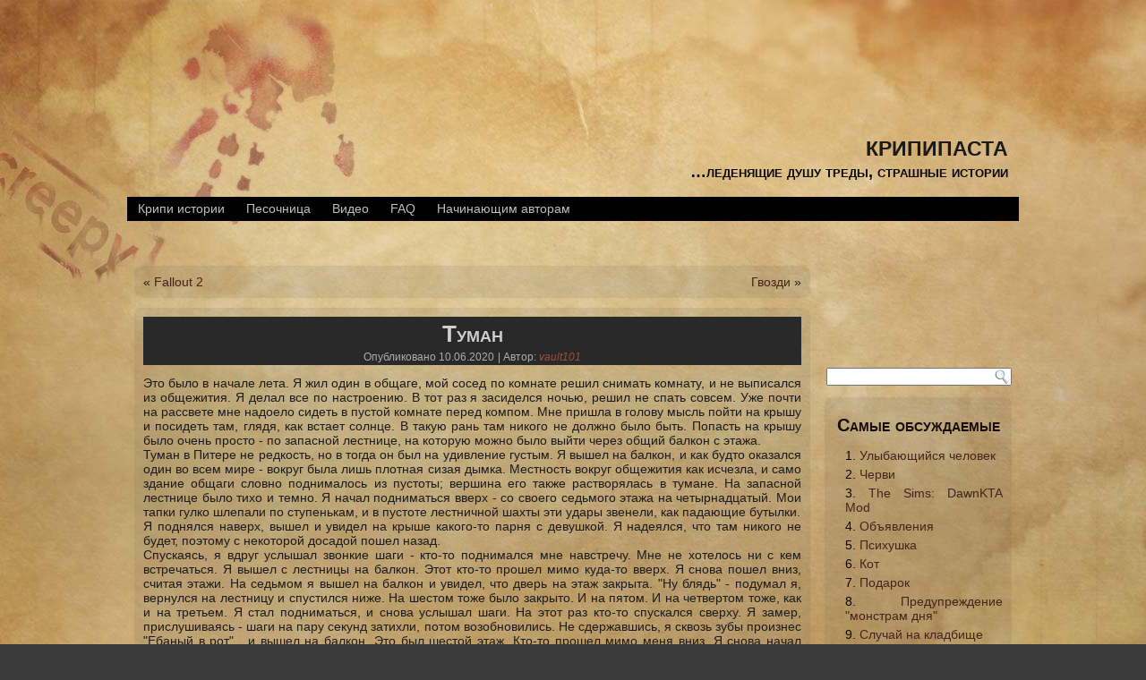

--- FILE ---
content_type: text/html; charset=utf-8
request_url: https://ffatal.ru/%D1%82%D1%83%D0%BC%D0%B0%D0%BD/
body_size: 12775
content:
<!DOCTYPE html PUBLIC "-//W3C//DTD XHTML 1.0 Transitional//EN" "http://w3.org/TR/xhtml1/DTD/xhtml1-transitional.dtd">
<html xmlns="http://w3.org/1999/xhtml" lang="ru-RU">
<head profile="http://gmpg.org/xfn/11">
<meta name="viewport" content="width=device-width, initial-scale=1">

<meta http-equiv="content-type" content="text/html; charset=utf-8">
<title>Туман | крипипаста</title>
<link rel="stylesheet" href="/wp-content/themes/light/style.css" type="text/css" media="screen">
<!--[if IE 6]><link rel="stylesheet" href="/wp-content/themes/light/style.ie6.css" type="text/css" media="screen" /><![endif]-->
<!--[if IE 7]><link rel="stylesheet" href="/wp-content/themes/light/style.ie7.css" type="text/css" media="screen" /><![endif]-->
<link rel="stylesheet" id="tentblogger-top-posts-css" href="/wp-content/plugins/tentblogger-simple-top-posts/css/widget.css" type="text/css" media="all">
<link rel="stylesheet" id="gdsr_style_xtra-css" href="/wp-content/gd-star-rating/css/rating.css" type="text/css" media="all">
<link rel="stylesheet" id="wp-pagenavi-css" href="/wp-content/plugins/wp-pagenavi/pagenavi-css.css" type="text/css" media="all">
<link rel="stylesheet" href="/wp-content/plugins/share-buttons/css/share-buttons-user.css" type="text/css">
<link rel="image_src" href="/wp-content/plugins/share-buttons/upload/uploads/logo.png">
<meta name="description" content="Это было в начале лета. Я жил один в общаге, мой сосед по комнате решил снимать  комнату, и не выписался из общежития. Я делал все по настроению. В тот раз я  засиделся ночью, решил не спать совсем. Уже почти на рассвете мне надоело сидеть  в пустой ...">
<meta property="og:title" content="Туман"> 
<meta property="og:description" content="Это было в начале лета. Я жил один в общаге, мой сосед по комнате решил снимать  комнату, и не выписался из общежития. Я делал все по настроению. В тот раз я  засиделся ночью, решил не спать совсем. Уже почти на рассвете мне надоело сидеть  в пустой ...">
<meta property="og:image" content="/wp-content/plugins/share-buttons/upload/uploads/logo.png">
<script type="text/javascript" src="/wp-includes/js/jquery/jquery.js"></script>
<script type="text/javascript" src="/wp-includes/js/jquery/jquery-migrate.min.js"></script>
<script type="text/javascript" src="/wp-content/plugins/gd-star-rating/js/gdsr.js"></script>
<script type="text/javascript" src="/wp-includes/js/comment-reply.min.js"></script>
<script type="text/javascript" src="/wp-content/plugins/share-buttons/js/share-buttons.js"></script>
<script type="text/javascript" src="/wp-content/plugins/share-buttons/js/odkl_init.js"></script>
<link rel="prev" title="Fallout 2" href="/fallout-2/">
<link rel="next" title="Гвозди" href="/%d0%b3%d0%b2%d0%be%d0%b7%d0%b4%d0%b8/">
<link rel="shortlink" href="/?p=608">
<!--[if IE]><style type="text/css">.ratemulti .starsbar .gdcurrent { -ms-filter:"progid:DXImageTransform.Microsoft.Alpha(Opacity=70)"; filter: alpha(opacity=70); }</style><![endif]-->
<link rel="shortcut icon" href="/wp-content/themes/light/favicon.ico">
<meta name="description" content="архив creepy">
<link rel="canonical" href="/%d1%82%d1%83%d0%bc%d0%b0%d0%bd/">
<script type="text/javascript" src="/wp-content/themes/light/script.js"></script>
</head>
<body class="single single-post postid-608 single-format-standard">
<div id="art-page-background-glare-wrapper">
    <div id="art-page-background-glare"></div>
</div>
<div id="art-main">
    <div class="cleared reset-box"></div>
    <div class="art-box art-sheet">
        <div class="art-box-body art-sheet-body">
            <div class="art-header">
                <div class="art-logo">
                                                                        <div class="art-logo-name"><a href="/">крипипаста</a></div>
                                                                                                    <div class="art-logo-text">…леденящие душу треды, страшные истории</div>
                                                </div>
            </div>
            <div class="cleared reset-box"></div>
            <div class="art-bar art-nav">
                <div class="art-nav-outer">
<ul class="art-hmenu menu-184">
 <li class="menu-item-1941">
<a title="Крипи истории" href="/category/%D0%BA%D1%80%D0%B8%D0%BF%D0%B8-%D0%B8%D1%81%D1%82%D0%BE%D1%80%D0%B8%D0%B8/">Крипи истории</a>
 </li>
 <li class="menu-item-1944">
<a title="Песочница" href="/category/pesochnica/">Песочница</a>
 </li>
 <li class="menu-item-1942">
<a title="Видео" href="/category/%D0%B2%D0%B8%D0%B4%D0%B5%D0%BE/">Видео</a>
 </li>
 <li class="menu-item-1940">
<a title="FAQ" href="/%D0%BE-%D1%84%D0%B5%D0%BD%D0%BE%D0%BC%D0%B5%D0%BD%D0%B5/">FAQ</a>
 </li>
 <li class="menu-item-6240">
<a title="Начинающим авторам" href="/kak-napisat-kripi-mini-faq-dlya-nachinayushhix/">Начинающим авторам</a>
 </li>
</ul>
                </div>
            </div>
            <div class="cleared reset-box"></div>
<div class="art-layout-wrapper"><div align="center">
<div id="SRTB_849853"></div><br>
<div id="SRTB_850786"></div><br>
<div id="SRTB_850787"></div>
</div>
    <div class="art-content-layout">
        <div class="art-content-layout-row">
            <div class="art-layout-cell art-content">
   
   <div class="art-box art-post">
     <div class="art-box-body art-post-body">
             <div class="art-post-inner art-article">
                              <div class="art-postcontent">
                     <!-- article-content -->
                      <div class="navigation">
  <div class="alignleft">« <a href="/fallout-2/" title="Fallout 2" rel="prev">Fallout 2</a>
</div>
  <div class="alignright">
<a href="/%D0%B3%D0%B2%D0%BE%D0%B7%D0%B4%D0%B8/" title="Гвозди" rel="next">Гвозди</a> »</div>
  </div>                     <!-- /article-content -->
                 </div>
                 <div class="cleared"></div>
                              </div>
   <div class="cleared"></div>
     </div>
 </div>
 
 <div class="art-box art-post post-608 post type-post status-publish format-standard hentry category--" id="post-608">
     <div class="art-box-body art-post-body">
             <div class="art-post-inner art-article">
             <div class="art-postmetadataheader">
<h1 class="art-postheader">Туман</h1>
<div class="art-postheadericons art-metadata-icons">
<span class="art-postdateicon"><span class="date">Опубликовано</span> <span class="entry-date" title="14:35">10.06.2020</span></span> | <span class="art-postauthoricon"><span class="author">Автор:</span> <span class="author vcard"><a class="url fn n" href="/author/vault101/" title="Посмотреть все записи автора vault101">vault101</a></span></span>
</div>
</div>                 <div class="art-postcontent">
                     <!-- article-content -->
                     <p>Это было в начале лета. Я жил один в общаге, мой сосед по комнате решил снимать  комнату, и не выписался из общежития. Я делал все по настроению. В тот раз я  засиделся ночью, решил не спать совсем. Уже почти на рассвете мне надоело сидеть  в пустой комнате перед компом. Мне пришла в голову мысль пойти на крышу и  посидеть там, глядя, как встает солнце. В такую рань там никого не должно было  быть. Попасть на крышу было очень просто - по запасной лестнице, на которую  можно было выйти через общий балкон с этажа.<br>
Туман в Питере не редкость, но в  тогда он был на удивление густым. Я вышел на балкон, и как будто оказался один  во всем мире - вокруг была лишь плотная сизая дымка. Местность вокруг общежития  как исчезла, и само здание общаги словно поднималось из пустоты; вершина его  также растворялась в тумане. На запасной лестнице было тихо и темно. Я начал  подниматься вверх - со своего седьмого этажа на четырнадцатый. Мои тапки гулко  шлепали по ступенькам, и в пустоте лестничной шахты эти удары звенели, как  падающие бутылки.<br>
Я поднялся наверх, вышел и увидел на крыше какого-то парня  с девушкой. Я надеялся, что там никого не будет, поэтому с некоторой досадой  пошел назад.<br>
Спускаясь, я вдруг услышал звонкие шаги - кто-то поднимался мне  навстречу. Мне не хотелось ни с кем встречаться. Я вышел с лестницы на балкон.  Этот кто-то прошел мимо куда-то вверх. Я снова пошел вниз, считая этажи. На  седьмом я вышел на балкон и увидел, что дверь на этаж закрыта. "Ну блядь" -  подумал я, вернулся на лестницу и спустился ниже. На шестом тоже было закрыто. И  на пятом. И на четвертом тоже, как и на третьем. Я стал подниматься, и снова  услышал шаги. На этот раз кто-то спускался сверху. Я замер, прислушиваясь - шаги  на пару секунд затихли, потом возобновились. Не сдержавшись, я сквозь зубы  произнес "Ебаный в рот" , и вышел на балкон. Это был шестой этаж. Кто-то прошел  мимо меня вниз. Я снова начал подниматься. На восьмом этаже дверь тоже оказалась  закрытой. На девятом, десятом, одиннадцатом этажах тоже было закрыто. Поднимаясь  на самый верх, я вдруг увидел, что на четырнадцатом этаже лестница не кончается.  И вообще это не верхний этаж. Я вышел на балкон. В тумане было видно, что надо  мной еще по крайней мере два этажа. Тогда я стал спускаться. Десятый, девятый,  восьмой... На седьмом я услышал, что кто-то идет мне на встречу. Вдруг его шаги  затихли. Я тоже остановился. Было ясно слышно, что на шестом кто-то есть. Этот  кто-то невнятно произнес что-то и вышел на балкон. Я прошел вниз до второго  этажа - дальше хода не было. Потом я стал снова подниматься, тщательно считая  этажи. Наконец я, уставший до невозможности, остановился на том этаже, который,  как я считал, должен быть четырнадцатым. Но не был. Двери внутрь были заперты на  всех этажах. Что мне было делать? Я стал подниматься, думая, что ошибся в счете.  Я поднялся еще на два этажа. Лестница не кончалась. Я очень устал. Обычно мне не  нужно было столько бегать по лестницам. Я оперся на перила, присел на ступеньку,  дыша, как астматик. Кое-как я восстановил дыхание, и расслышал какой-то шум  внизу. Кто-то поднимался по лестнице. Я встал и пошел вверх. На каждом этаже я  проверял дверь. И везде они были заперты. Я прошел три этажа, а лестница все  равно не кончалась. Я был напуган. Я не понимал, в чем дело. Даже если я и  ошибся в счете, все равно, в здании получалось слишком много этажей. По лицу уже  стекал пот, я задыхался от постоянного подъема. То ли от усталости, то ли от  страха дрожали мои мышцы - на каждом шаге я ясно чувствовал дрожь в ногах.  Дрожали руки. Если я все правильно считал, я поднялся уже на двадцать третий  этаж. Я посмотрел вверх с балкона - вверх было видно только на два этажа. Дальше  все скрывал туман. Я зашел обратно на лестничную клетку, прислушался. Кто-то все  еще поднимался вслед за мной. Мне было наплевать - я чувствовал себя запертым,  крысой в бесконечной трубе. Я медленно, с робкой надеждой вышел на балкон -  дверь на этаж была заперта. Тогда я стал спускаться. Я шел вниз,стараясь  заглянуть на следующий пролет. Встречные шаги приближались. Этаж ниже, еще один.  Вдруг хлопки обуви шедшего вверх прекратились. Я тоже остановился. Тот, внизу,  переминался на месте - я отчетливо это слышал. Потом послышался шепот "ебаный в  рот" и тихое шуршание по бетону. Я спустился на этот этаж. На лестнице было  пусто. Тихо. Снаружи отчетливыми прядями переливался туман. Я вышел на балкон.  Никого. Дверь с балкона была открыта. Я вышел - и понял, что нахожусь на шестом  этаже.</p>
<div style="display: none">VN:F [1.9.22_1171]</div>
<div class="ratingblock ">
<div class="ratingheader "></div>
<div class="ratingstarsinline ">
<div id="article_rater_608" class="ratepost gdsr-darkness gdsr-size-24"><div class="starsbar gdsr-size-24"><div class="gdouter gdheight">
<div id="gdr_vote_a608" style="width: 189.81818181818px;" class="gdinner gdheight"></div>
<div id="gdr_stars_a608" class="gdsr_rating_as">
<a id="gdsrX608X10X0XaXarticle_rater_608Xarticle_loader_608X44X24" title="10 / 10" class="s10" rel="nofollow"></a><a id="gdsrX608X9X0XaXarticle_rater_608Xarticle_loader_608X44X24" title="9 / 10" class="s9" rel="nofollow"></a><a id="gdsrX608X8X0XaXarticle_rater_608Xarticle_loader_608X44X24" title="8 / 10" class="s8" rel="nofollow"></a><a id="gdsrX608X7X0XaXarticle_rater_608Xarticle_loader_608X44X24" title="7 / 10" class="s7" rel="nofollow"></a><a id="gdsrX608X6X0XaXarticle_rater_608Xarticle_loader_608X44X24" title="6 / 10" class="s6" rel="nofollow"></a><a id="gdsrX608X5X0XaXarticle_rater_608Xarticle_loader_608X44X24" title="5 / 10" class="s5" rel="nofollow"></a><a id="gdsrX608X4X0XaXarticle_rater_608Xarticle_loader_608X44X24" title="4 / 10" class="s4" rel="nofollow"></a><a id="gdsrX608X3X0XaXarticle_rater_608Xarticle_loader_608X44X24" title="3 / 10" class="s3" rel="nofollow"></a><a id="gdsrX608X2X0XaXarticle_rater_608Xarticle_loader_608X44X24" title="2 / 10" class="s2" rel="nofollow"></a><a id="gdsrX608X1X0XaXarticle_rater_608Xarticle_loader_608X44X24" title="1 / 10" class="s1" rel="nofollow"></a>
</div>
</div></div></div>
<div id="article_loader_608" style="display: none; width: 240px " class="ratingloaderarticle"><div class="loader flower " style="height: 24px"><div class="loaderinner" style="padding-top: 2px">please wait...</div></div></div>
</div>
<div class="ratingtext "><div id="gdr_text_a608">Rating: 7.9/<strong>10</strong> (11 votes cast)</div></div>
</div>
<span class="hreview-aggregate"><span class="item"><span class="fn">Туман</span></span>, <span class="rating"><span class="average">7.9</span> out of <span class="best">10</span> based on <span class="votes">11</span> ratings <span class="summary"></span></span></span><div style="clear:both;"></div>
<div class="header_text" style="text-align:"><h3>Поделиться в соц. сетях</h3></div>
<div name="#" class="buttons_share" style="text-align:left; margin-top:0px; margin-bottom:5px;">
<!--Start Share Buttons http://sbuttons.ru -->
<div class="vk-mini">
<script type="text/javascript">
<!--
document.write(VK.Share.button(
{
  url: '/%d1%82%d1%83%d0%bc%d0%b0%d0%bd/',
  title: 'Туман',
  description: ''  
}, 
{
  type: 'custom',
  text: '<img src="/wp-content/plugins/share-buttons/images/social/mini/vkontakte.png" title="Опубликовать Вконтакте" alt="Опубликовать Вконтакте"/>'
}));
-->
</script>
</div>
<div class="odkl-mini">
<noindex><a rel="nofollow" title="Опубликовать в Одноклассники" href="#odnoklassniki" name="odnoklassniki" onclick="new_window('http://odnoklassniki.ru/dk?st.cmd=addShare&st.s=1&st._surl=/%d1%82%d1%83%d0%bc%d0%b0%d0%bd/');"><img src="/wp-content/plugins/share-buttons/images/social/mini/odnoklassniki.png" alt="Опубликовать в Одноклассники"></a></noindex>
</div>
<div class="mailru-mini">
<noindex><a rel="nofollow" title="Опубликовать в Мой Мир" href="#mailru" name="mailru" onclick="new_window('http://connect.mail.ru/share?share_url=/%d1%82%d1%83%d0%bc%d0%b0%d0%bd/');"><img src="/wp-content/plugins/share-buttons/images/social/mini/mailru.png" alt="Опубликовать в Мой Мир"></a></noindex>
</div>
<div class="fb-mini">
<noindex><a rel="nofollow" title="Опубликовать в Facebook" href="#facebook" name="facebook" onclick="new_window('http://facebook.com/sharer.php?u=/%d1%82%d1%83%d0%bc%d0%b0%d0%bd/');"><img src="/wp-content/plugins/share-buttons/images/social/mini/facebook.png" alt="Опубликовать в Facebook"></a></noindex>
</div>
<div class="twitter-mini">
<noindex><a rel="nofollow" title="Опубликовать в Twitter" href="#twitter" name="twitter" onclick="new_window('http://twitter.com/share?&text=Туман%20-%20&url=/%d1%82%d1%83%d0%bc%d0%b0%d0%bd/');"><img src="/wp-content/plugins/share-buttons/images/social/mini/twitter.png" alt="Опубликовать в Twitter"></a></noindex>
</div>
<div class="livejournal-mini">
<noindex><img src="/wp-content/plugins/share-buttons/images/social/mini/livejournal.png" alt="Опубликовать в LiveJournal"></noindex>
</div>
<div class="googleplus-mini">
<noindex><img src="/wp-content/plugins/share-buttons/images/social/mini/googleplus.png" alt="Опубликовать в Google Plus"></noindex>
</div>
<!--End Share Buttons http://sbuttons.ru -->
</div>
<div style="clear:both;"></div>
<div style="clear:both;"></div>
<div name="#" class="buttons_share" style="float:left;">
</div>
<div style="clear:both;"></div>                     <!-- /article-content -->
                 </div>
                 <div class="cleared"></div>
                 <div class="art-postfootericons art-metadata-icons"><span class="art-postcategoryicon"><span class="categories">Рубрика:</span> <a href="/category/%D0%BA%D1%80%D0%B8%D0%BF%D0%B8-%D0%B8%D1%81%D1%82%D0%BE%D1%80%D0%B8%D0%B8/" title="Просмотреть все записи в рубрике «Крипи истории»" rel="category tag">Крипи истории</a></span></div>             </div>
   <div class="cleared"></div>
     </div>
 </div>
 
<div class="art-box art-post">
     <div class="art-box-body art-post-body">
             <div class="art-post-inner art-article">
                              <div class="art-postcontent">
                     <!-- article-content -->
                     <h4 id="comments">4 комментария: <em>Туман</em>
</h4>                     <!-- /article-content -->
                 </div>
                 <div class="cleared"></div>
                              </div>
   <div class="cleared"></div>
     </div>
 </div>
 
 <ul id="comments-list">  <li class="comment even thread-even depth-1" id="li-comment-882">
   <div class="art-box art-post" id="comment-882">
     <div class="art-box-body art-post-body">
             <div class="art-post-inner art-article">
                              <div class="art-postcontent">
                     <!-- article-content -->
                        <div class="comment-author vcard">
        <cite class="fn">Corbiner</cite> <span class="says">говорит:</span>   </div>
   
   <div class="comment-meta commentmetadata">
<a href="/%D1%82%D1%83%D0%BC%D0%B0%D0%BD/#comment-882">
    20.07.2020 в 13:28</a>   </div>
   <div class="comment-body">
<p>Я вышел на балкон. Никого. Дверь с балкона была открыта. Я вышел – и понял, что нахожусь лекции и я обосрался.</p>
<div style="display: none">VA:F [1.9.22_1171]</div>
<div class="ratingblock ">
<div class="ratingheader "></div>
<div class="ratingstars ">
<div id="comment_rater_882" class="ratecmm gdsr-oxygen gdsr-size-16"><div class="starsbar gdsr-size-16"><div class="gdouter gdheight">
<div id="gdr_vote_c882" style="width: 80px;" class="gdinner gdheight"></div>
<div id="gdr_stars_c882" class="gdsr_rating_as">
<a id="gdsrX882X5X0XcXcomment_rater_882Xcomment_loader_882X11X16" title="5 / 5" class="s5" rel="nofollow"></a><a id="gdsrX882X4X0XcXcomment_rater_882Xcomment_loader_882X11X16" title="4 / 5" class="s4" rel="nofollow"></a><a id="gdsrX882X3X0XcXcomment_rater_882Xcomment_loader_882X11X16" title="3 / 5" class="s3" rel="nofollow"></a><a id="gdsrX882X2X0XcXcomment_rater_882Xcomment_loader_882X11X16" title="2 / 5" class="s2" rel="nofollow"></a><a id="gdsrX882X1X0XcXcomment_rater_882Xcomment_loader_882X11X16" title="1 / 5" class="s1" rel="nofollow"></a>
</div>
</div></div></div>
<div id="comment_loader_882" style="display: none; width: 80px " class="ratingloadercomment"><div class="loader flower " style="height: 16px"><div class="loaderinner">please wait...</div></div></div>
</div>
<div class="ratingtext "><div id="gdr_text_c882">Rating: 5.0/<strong>5</strong> (5 votes cast)</div></div>
</div>
</div>
   <div class="reply">
    Ответить   </div>
                        <!-- /article-content -->
                 </div>
                 <div class="cleared"></div>
                              </div>
   <div class="cleared"></div>
     </div>
 </div>
 
 
  </li>
<!-- #comment-## -->
  <li class="comment odd alt thread-odd thread-alt depth-1" id="li-comment-1306">
   <div class="art-box art-post" id="comment-1306">
     <div class="art-box-body art-post-body">
             <div class="art-post-inner art-article">
                              <div class="art-postcontent">
                     <!-- article-content -->
                        <div class="comment-author vcard">
        <cite class="fn">Manul</cite> <span class="says">говорит:</span>   </div>
   
   <div class="comment-meta commentmetadata">
<a href="/%D1%82%D1%83%D0%BC%D0%B0%D0%BD/#comment-1306">
    03.08.2020 в 08:12</a>   </div>
   <div class="comment-body">
<p>Четкий рассказ, но я на середине понял, что он чуть не персекался сам с собой.</p>
<div style="display: none">VA:F [1.9.22_1171]</div>
<div class="ratingblock ">
<div class="ratingheader "></div>
<div class="ratingstars ">
<div id="comment_rater_1306" class="ratecmm gdsr-oxygen gdsr-size-16"><div class="starsbar gdsr-size-16"><div class="gdouter gdheight">
<div id="gdr_vote_c1306" style="width: 80px;" class="gdinner gdheight"></div>
<div id="gdr_stars_c1306" class="gdsr_rating_as">
<a id="gdsrX1306X5X0XcXcomment_rater_1306Xcomment_loader_1306X11X16" title="5 / 5" class="s5" rel="nofollow"></a><a id="gdsrX1306X4X0XcXcomment_rater_1306Xcomment_loader_1306X11X16" title="4 / 5" class="s4" rel="nofollow"></a><a id="gdsrX1306X3X0XcXcomment_rater_1306Xcomment_loader_1306X11X16" title="3 / 5" class="s3" rel="nofollow"></a><a id="gdsrX1306X2X0XcXcomment_rater_1306Xcomment_loader_1306X11X16" title="2 / 5" class="s2" rel="nofollow"></a><a id="gdsrX1306X1X0XcXcomment_rater_1306Xcomment_loader_1306X11X16" title="1 / 5" class="s1" rel="nofollow"></a>
</div>
</div></div></div>
<div id="comment_loader_1306" style="display: none; width: 80px " class="ratingloadercomment"><div class="loader flower " style="height: 16px"><div class="loaderinner">please wait...</div></div></div>
</div>
<div class="ratingtext "><div id="gdr_text_c1306">Rating: 5.0/<strong>5</strong> (3 votes cast)</div></div>
</div>
</div>
   <div class="reply">
    Ответить   </div>
                        <!-- /article-content -->
                 </div>
                 <div class="cleared"></div>
                              </div>
   <div class="cleared"></div>
     </div>
 </div>
 
 
  </li>
<!-- #comment-## -->
  <li class="comment byuser comment-author-supernatural even thread-even depth-1" id="li-comment-4129">
   <div class="art-box art-post" id="comment-4129">
     <div class="art-box-body art-post-body">
             <div class="art-post-inner art-article">
                              <div class="art-postcontent">
                     <!-- article-content -->
                        <div class="comment-author vcard">
        <cite class="fn">Supernatural</cite> <span class="says">говорит:</span>   </div>
   
   <div class="comment-meta commentmetadata">
<a href="/%D1%82%D1%83%D0%BC%D0%B0%D0%BD/#comment-4129">
    12.11.2020 в 04:47</a>   </div>
   <div class="comment-body">
<p>Блядь, я запутался. Задолбал. Поднялся спустился спустился поднялся закрыто открыто зашел вышел <img src="/wp-includes/images/smilies/icon_confused.gif" alt=":???:" class="wp-smiley"><br>
Ну понял я, искревление временного континиума</p>
<div style="display: none">VN:F [1.9.22_1171]</div>
<div class="ratingblock ">
<div class="ratingheader "></div>
<div class="ratingstars ">
<div id="comment_rater_4129" class="ratecmm gdsr-oxygen gdsr-size-16"><div class="starsbar gdsr-size-16"><div class="gdouter gdheight">
<div id="gdr_vote_c4129" style="width: 32px;" class="gdinner gdheight"></div>
<div id="gdr_stars_c4129" class="gdsr_rating_as">
<a id="gdsrX4129X5X0XcXcomment_rater_4129Xcomment_loader_4129X11X16" title="5 / 5" class="s5" rel="nofollow"></a><a id="gdsrX4129X4X0XcXcomment_rater_4129Xcomment_loader_4129X11X16" title="4 / 5" class="s4" rel="nofollow"></a><a id="gdsrX4129X3X0XcXcomment_rater_4129Xcomment_loader_4129X11X16" title="3 / 5" class="s3" rel="nofollow"></a><a id="gdsrX4129X2X0XcXcomment_rater_4129Xcomment_loader_4129X11X16" title="2 / 5" class="s2" rel="nofollow"></a><a id="gdsrX4129X1X0XcXcomment_rater_4129Xcomment_loader_4129X11X16" title="1 / 5" class="s1" rel="nofollow"></a>
</div>
</div></div></div>
<div id="comment_loader_4129" style="display: none; width: 80px " class="ratingloadercomment"><div class="loader flower " style="height: 16px"><div class="loaderinner">please wait...</div></div></div>
</div>
<div class="ratingtext "><div id="gdr_text_c4129">Rating: 2.0/<strong>5</strong> (1 vote cast)</div></div>
</div>
</div>
   <div class="reply">
    Ответить   </div>
                        <!-- /article-content -->
                 </div>
                 <div class="cleared"></div>
                              </div>
   <div class="cleared"></div>
     </div>
 </div>
 
 
  </li>
<!-- #comment-## -->
  <li class="comment odd alt thread-odd thread-alt depth-1" id="li-comment-5431">
   <div class="art-box art-post" id="comment-5431">
     <div class="art-box-body art-post-body">
             <div class="art-post-inner art-article">
                              <div class="art-postcontent">
                     <!-- article-content -->
                        <div class="comment-author vcard">
        <cite class="fn">пьянь</cite> <span class="says">говорит:</span>   </div>
   
   <div class="comment-meta commentmetadata">
<a href="/%D1%82%D1%83%D0%BC%D0%B0%D0%BD/#comment-5431">
    25.04.2021 в 10:21</a>   </div>
   <div class="comment-body">
<p>хм… если бы я так себя нашел, мне бы было пить одному веселее <img src="/wp-includes/images/smilies/icon_biggrin.gif" alt=":D" class="wp-smiley"> D</p>
<div style="display: none">VA:F [1.9.22_1171]</div>
<div class="ratingblock ">
<div class="ratingheader "></div>
<div class="ratingstars ">
<div id="comment_rater_5431" class="ratecmm gdsr-oxygen gdsr-size-16"><div class="starsbar gdsr-size-16"><div class="gdouter gdheight">
<div id="gdr_vote_c5431" style="width: 80px;" class="gdinner gdheight"></div>
<div id="gdr_stars_c5431" class="gdsr_rating_as">
<a id="gdsrX5431X5X0XcXcomment_rater_5431Xcomment_loader_5431X11X16" title="5 / 5" class="s5" rel="nofollow"></a><a id="gdsrX5431X4X0XcXcomment_rater_5431Xcomment_loader_5431X11X16" title="4 / 5" class="s4" rel="nofollow"></a><a id="gdsrX5431X3X0XcXcomment_rater_5431Xcomment_loader_5431X11X16" title="3 / 5" class="s3" rel="nofollow"></a><a id="gdsrX5431X2X0XcXcomment_rater_5431Xcomment_loader_5431X11X16" title="2 / 5" class="s2" rel="nofollow"></a><a id="gdsrX5431X1X0XcXcomment_rater_5431Xcomment_loader_5431X11X16" title="1 / 5" class="s1" rel="nofollow"></a>
</div>
</div></div></div>
<div id="comment_loader_5431" style="display: none; width: 80px " class="ratingloadercomment"><div class="loader flower " style="height: 16px"><div class="loaderinner">please wait...</div></div></div>
</div>
<div class="ratingtext "><div id="gdr_text_c5431">Rating: 5.0/<strong>5</strong> (2 votes cast)</div></div>
</div>
</div>
   <div class="reply">
    Ответить   </div>
                        <!-- /article-content -->
                 </div>
                 <div class="cleared"></div>
                              </div>
   <div class="cleared"></div>
     </div>
 </div>
 
 
  </li>
<!-- #comment-## -->
</ul>
<div class="art-box art-post" id="respond">
     <div class="art-box-body art-post-body">
             <div class="art-post-inner art-article">
                              <div class="art-postcontent">
                     <!-- article-content -->
                             <div class="comment-respond">
    <h3 id="reply-title" class="comment-reply-title">Добавить комментарий <small><a rel="nofollow" id="cancel-comment-reply-link" href="/%D1%82%D1%83%D0%BC%D0%B0%D0%BD/#respond" style="display:none;">Отменить ответ</a></small>
</h3>
         <form action="/wp-comments-post.php" method="post" id="commentform" class="comment-form">
                   <p class="comment-notes">Ваш e-mail не будет опубликован.</p>       <p class="comment-form-author"><label for="author">Имя</label> <input id="author" name="author" type="text" value="" size="30"></p>
<p class="comment-form-email"><label for="email">E-mail</label> <input id="email" name="email" type="text" value="" size="30"></p>
<p class="comment-form-url"><label for="url">Сайт</label> <input id="url" name="url" type="text" value="" size="30"></p>
<div class="captchaSizeDivLarge">
    <input id="si_code_com" name="si_code_com" type="hidden" value="0d4XpHl6bohvCqR3">
    <div id="si_refresh_com">
<a href="#" rel="nofollow" title="Обновить изображение" onclick="si_captcha_refresh('si_image_com','com','/wp-content/plugins/si-captcha-for-wordpress/captcha','/wp-content/plugins/si-captcha-for-wordpress/captcha/securimage_show.php?si_form_id=com&prefix='); return false;">
      <img class="captchaImgRefresh" src="/wp-content/plugins/si-captcha-for-wordpress/captcha/images/refresh.png" width="22" height="20" alt="Обновить изображение" onclick="this.blur();"></a>
  </div>
  </div>
<br>
<p><label id="captcha_code_label" for="captcha_code">CAPTCHA Code</label><span class="required"> *</span>
<input id="captcha_code" name="captcha_code" type="text" size="6">
</p>            
<p class="smilies"><img class="wp-smiley" src="/wp-includes/images/smilies/icon_question.gif" alt=""><img class="wp-smiley" src="/wp-includes/images/smilies/icon_razz.gif" alt=""><img class="wp-smiley" src="/wp-includes/images/smilies/icon_sad.gif" alt=""><img class="wp-smiley" src="/wp-includes/images/smilies/icon_evil.gif" alt=""><img class="wp-smiley" src="/wp-includes/images/smilies/icon_exclaim.gif" alt=""><img class="wp-smiley" src="/wp-includes/images/smilies/icon_smile.gif" alt=""><img class="wp-smiley" src="/wp-includes/images/smilies/icon_redface.gif" alt=""><img class="wp-smiley" src="/wp-includes/images/smilies/icon_biggrin.gif" alt=""><img class="wp-smiley" src="/wp-includes/images/smilies/icon_surprised.gif" alt=""><img class="wp-smiley" src="/wp-includes/images/smilies/icon_eek.gif" alt=""><img class="wp-smiley" src="/wp-includes/images/smilies/icon_confused.gif" alt=""><img class="wp-smiley" src="/wp-includes/images/smilies/icon_cool.gif" alt=""><img class="wp-smiley" src="/wp-includes/images/smilies/icon_lol.gif" alt=""><img class="wp-smiley" src="/wp-includes/images/smilies/icon_mad.gif" alt=""><img class="wp-smiley" src="/wp-includes/images/smilies/icon_twisted.gif" alt=""><img class="wp-smiley" src="/wp-includes/images/smilies/icon_rolleyes.gif" alt=""><img class="wp-smiley" src="/wp-includes/images/smilies/icon_wink.gif" alt=""><img class="wp-smiley" src="/wp-includes/images/smilies/icon_idea.gif" alt=""><img class="wp-smiley" src="/wp-includes/images/smilies/icon_arrow.gif" alt=""><img class="wp-smiley" src="/wp-includes/images/smilies/icon_neutral.gif" alt=""><img class="wp-smiley" src="/wp-includes/images/smilies/icon_cry.gif" alt=""><img class="wp-smiley" src="/wp-includes/images/smilies/icon_mrgreen.gif" alt=""></p>
<p class="comment-form-comment"><label for="comment">Комментарий</label> <textarea id="comment" name="comment" cols="45" rows="8" aria-required="true"></textarea></p>      <p class="form-allowed-tags">Можно использовать следующие <abbr title="HyperText Markup Language">HTML</abbr>-теги и атрибуты:  <code><a href="" title=""> <abbr title=""> <acronym title=""> <b> <blockquote cite=""> <cite> <code> <del datetime=""> <em> <i> <q cite=""> <strike> <strong> </strong></strike></q></i></em></del></code></cite>
</blockquote></b></acronym></abbr></a></code></p>      <p class="form-submit">
       <input name="submit" class="art-button" type="submit" id="submit" value="Отправить комментарий">
       <input type="hidden" name="comment_post_ID" value="608" id="comment_post_ID">
<input type="hidden" name="comment_parent" id="comment_parent" value="0">
      </p>
           </form>
       </div>
<!-- #respond -->
                           <!-- /article-content -->
                 </div>
                 <div class="cleared"></div>
                              </div>
   <div class="cleared"></div>
     </div>
 </div>
 
    
 
              <div class="cleared"></div>
            </div>
            <div class="art-layout-cell art-sidebar1"><br>
<script type="text/javascript">
<!--
var _acic={dataProvider:10};(function(){var e=document.createElement("script");e.type="text/javascript";e.async=true;e.src="https://www.acint.net/aci.js";var t=document.getElementsByTagName("script")[0];t.parentNode.insertBefore(e,t)})()
//-->
</script><br>
<p></p><br /><br /><br /><br>
<div id="SRTB_850788"></div><br>
<div id="SRTB_850789"></div>
              
<div class="art-box art-block widget widget_search" id="search-2">
    <div class="art-box-body art-block-body">
<div class="art-box art-blockcontent">
    <div class="art-box-body art-blockcontent-body">
<form class="art-search" method="get" name="searchform" action="/">
  <div><input class="art-search-text" name="s" type="text" value=""></div>
  <input class="art-search-button" type="submit" value="">       
</form>  <div class="cleared"></div>
    </div>
</div>  <div class="cleared"></div>
    </div>
</div>
<div class="art-box art-post widget tentblogger-top-posts" id="tentblogger-top-posts-2">
     <div class="art-box-body art-post-body">
             <div class="art-post-inner art-article">
                              <div class="art-postcontent">
                     <!-- article-content -->
                      <h3 class="widget-title">
  Самые обсуждаемые </h3>
<ol class="tentblogger-top-posts-list">
<li><a href="/%D1%83%D0%BB%D1%8B%D0%B1%D0%B0%D1%8E%D1%89%D0%B8%D0%B9%D1%81%D1%8F-%D1%87%D0%B5%D0%BB%D0%BE%D0%B2%D0%B5%D0%BA/" rel="nofollow">Улыбающийся человек</a></li>
<li><a href="/chervi/" rel="nofollow">Черви</a></li>
<li><a href="/the-sims-dawnkta-mod/" rel="nofollow">The Sims: DawnKTA Mod </a></li>
<li><a href="/obyavleniya/" rel="nofollow">Объявления</a></li>
<li><a href="/%D0%BF%D1%81%D0%B8%D1%85%D1%83%D1%88%D0%BA%D0%B0/" rel="nofollow">Психушка</a></li>
<li><a href="/%D0%BA%D0%BE%D1%82/" rel="nofollow">Кот</a></li>
<li><a href="/%D0%BF%D0%BE%D0%B4%D0%B0%D1%80%D0%BE%D0%BA/" rel="nofollow">Подарок</a></li>
<li><a href="/%D0%BF%D1%80%D0%B5%D0%B4%D1%83%D0%BF%D1%80%D0%B5%D0%B6%D0%B4%D0%B5%D0%BD%D0%B8%D0%B5-%D0%BC%D0%BE%D0%BD%D1%81%D1%82%D1%80%D0%B0%D0%BC-%D0%B4%D0%BD%D1%8F/" rel="nofollow">Предупреждение "монстрам дня"</a></li>
<li><a href="/%D1%81%D0%BB%D1%83%D1%87%D0%B0%D0%B9-%D0%BD%D0%B0-%D0%BA%D0%BB%D0%B0%D0%B4%D0%B1%D0%B8%D1%89%D0%B5/" rel="nofollow">Случай на кладбище</a></li>
<li><a href="/%D0%BE%D1%82%D1%80%D0%B0%D0%B6%D0%B5%D0%BD%D0%B8%D0%B5/" rel="nofollow">Отражение</a></li>
</ol>                     <!-- /article-content -->
                 </div>
                 <div class="cleared"></div>
                              </div>
   <div class="cleared"></div>
     </div>
 </div>
 
 <div class="art-box art-post widget widget_views" id="views-3">
     <div class="art-box-body art-post-body">
             <div class="art-post-inner art-article">
             <div class="art-postmetadataheader"><div class="art-postheader">Популярные</div></div>                 <div class="art-postcontent">
                     <!-- article-content -->
                     <ul>
<li>
<a href="/smile-dog/" title="Smile.dog.">Smile.dog.</a> - 62 483 views</li>
<li>
<a href="/%D0%B4%D0%B8%D0%BA%D0%BE%D0%B5-%D0%BB%D0%B8%D1%86%D0%BE/" title="Дикое лицо">Дикое лицо</a> - 45 205 views</li>
<li>
<a href="/%D1%83%D0%BB%D1%8B%D0%B1%D0%B0%D1%8E%D1%89%D0%B8%D0%B9%D1%81%D1%8F-%D1%87%D0%B5%D0%BB%D0%BE%D0%B2%D0%B5%D0%BA/" title="Улыбающийся чел...">Улыбающийся чел...</a> - 44 729 views</li>
<li>
<a href="/the-sims-dawnkta-mod/" title="The Sims: DawnK...">The Sims: DawnK...</a> - 39 939 views</li>
<li>
<a href="/%D1%80%D0%BE%D1%81%D1%81%D0%B8%D0%B9%D1%81%D0%BA%D0%B8%D0%B9-slenderman/" title="Российский Slen...">Российский Slen...</a> - 39 590 views</li>
<li>
<a href="/37/" title="37">37</a> - 37 540 views</li>
<li>
<a href="/%D0%BF%D1%81%D0%B8%D1%85%D1%83%D1%88%D0%BA%D0%B0/" title="Психушка">Психушка</a> - 34 295 views</li>
<li>
<a href="/%D0%B3%D0%BD%D0%B8%D0%BB%D0%BE%D0%B5-%D1%84%D0%BE%D1%82%D0%BE/" title="Гнилое фото">Гнилое фото</a> - 25 889 views</li>
<li>
<a href="/%D0%BA%D0%BE%D1%82/" title="Кот">Кот</a> - 25 793 views</li>
<li>
<a href="/%D1%81%D0%BB%D0%B5%D0%BD%D0%B4%D0%B5%D1%80%D0%BC%D0%B5%D0%BD-%D0%BD%D0%B0-%D0%B2%D0%B8%D0%B4%D0%B5%D0%BE/" title="Слендермен на в...">Слендермен на в...</a> - 24 994 views</li>
<li>
<a href="/%D0%B4%D0%BE%D0%BC-%D0%B1%D0%B5%D0%B7-%D0%BA%D0%BE%D0%BD%D1%86%D0%B0/" title="Дом без конца">Дом без конца</a> - 24 759 views</li>
<li>
<a href="/%D0%BA%D1%80%D0%B0%D1%81%D0%BD%D0%B0%D1%8F-%D0%BA%D0%BE%D0%BC%D0%BD%D0%B0%D1%82%D0%B0/" title="Красная комната">Красная комната</a> - 19 412 views</li>
<li>
<a href="/%D0%B4%D0%BD%D0%B5%D0%B2%D0%BD%D0%B8%D0%BA-%D1%81%D0%BE%D1%88%D0%B5%D0%B4%D1%88%D0%B5%D0%B9-%D1%81-%D1%83%D0%BC%D0%B0/" title="Дневник сошедше...">Дневник сошедше...</a> - 19 138 views</li>
<li>
<a href="/%D1%82%D0%B5%D1%80%D1%80%D0%B0%D1%80%D0%B8%D1%8F-%D1%83%D1%82%D1%80%D0%BE%D0%B1%D0%B0/" title="Террария утроба">Террария утроба</a> - 18 517 views</li>
<li>
<a href="/%D0%BF%D1%80%D0%BE%D0%B2%D0%B5%D1%80%D0%BA%D0%B0-%D0%BA%D0%B0%D0%BC%D0%B5%D1%80%D1%8B/" title="Проверка камеры">Проверка камеры</a> - 14 971 views</li>
<li>
<a href="/%D1%82%D0%B5%D1%80%D1%80%D0%B0%D1%80%D0%B8%D1%8F/" title="Террария">Террария</a> - 14 731 views</li>
<li>
<a href="/%D0%BF%D0%BE%D0%BB%D1%83%D0%BF%D0%BE%D0%B4%D0%B2%D0%B0%D0%BB/" title="Полуподвал">Полуподвал</a> - 14 346 views</li>
<li>
<a href="/%D0%BF%D1%80%D0%B5%D0%B4%D1%81%D0%BC%D0%B5%D1%80%D1%82%D0%BD%D0%B0%D1%8F-%D0%BF%D0%B5%D1%80%D0%B5%D0%BF%D0%B8%D1%81%D0%BA%D0%B0-%D0%B4%D0%B2%D1%83%D1%85-%D0%BB%D1%83%D1%87%D1%88%D0%B8%D1%85-%D0%B4/" title="Предсмертная пе...">Предсмертная пе...</a> - 14 014 views</li>
<li>
<a href="/obyavleniya/" title="Объявления">Объявления</a> - 13 426 views</li>
<li>
<a href="/%D0%BE%D0%BD-%D1%80%D1%80%D1%80-%D1%81%D0%BC%D0%BE%D1%82%D1%80%D0%B8-%D1%80%D1%80%D1%80%D0%B2%D0%B2%D1%82%D1%82%D1%82%D1%82/" title="Он-ррр—смотри-р...">Он-ррр—смотри-р...</a> - 12 382 views</li>
</ul>
                     <!-- /article-content -->
                 </div>
                 <div class="cleared"></div>
                              </div>
   <div class="cleared"></div>
     </div>
 </div>
 
 <div class="art-box art-block widget widget_gdstarrating_star" id="gdstarrmulti-2">
    <div class="art-box-body art-block-body">
<div class="art-box art-blockcontent">
    <div class="art-box-body art-blockcontent-body">
<ul>
<li>
<div style="text-align:left; padding: 0; margin: 0; background: url(/wp-content/plugins/gd-star-rating/stars/oxygen/stars20.png); height: 20px; width: 200px;"><div style="background: url(/wp-content/plugins/gd-star-rating/stars/oxygen/stars20.png) bottom left; padding: 0; margin: 0; height: 20px; width: 194px;"></div></div>
<br><a href="/%D0%BA%D0%BE%D1%82/">Кот</a> (236 votes)</li>
<li>
<div style="text-align:left; padding: 0; margin: 0; background: url(/wp-content/plugins/gd-star-rating/stars/oxygen/stars20.png); height: 20px; width: 200px;"><div style="background: url(/wp-content/plugins/gd-star-rating/stars/oxygen/stars20.png) bottom left; padding: 0; margin: 0; height: 20px; width: 194px;"></div></div>
<br><a href="/okna/">Окна</a> (159 votes)</li>
<li>
<div style="text-align:left; padding: 0; margin: 0; background: url(/wp-content/plugins/gd-star-rating/stars/oxygen/stars20.png); height: 20px; width: 200px;"><div style="background: url(/wp-content/plugins/gd-star-rating/stars/oxygen/stars20.png) bottom left; padding: 0; margin: 0; height: 20px; width: 194px;"></div></div>
<br><a href="/snezhnaya-noch/">Снежная ночь</a> (110 votes)</li>
<li>
<div style="text-align:left; padding: 0; margin: 0; background: url(/wp-content/plugins/gd-star-rating/stars/oxygen/stars20.png); height: 20px; width: 200px;"><div style="background: url(/wp-content/plugins/gd-star-rating/stars/oxygen/stars20.png) bottom left; padding: 0; margin: 0; height: 20px; width: 194px;"></div></div>
<br><a href="/%D0%B4%D0%B2%D0%B5-%D0%BC%D0%BE%D0%B3%D0%B8%D0%BB%D1%8B/">Две могилы</a> (77 votes)</li>
<li>
<div style="text-align:left; padding: 0; margin: 0; background: url(/wp-content/plugins/gd-star-rating/stars/oxygen/stars20.png); height: 20px; width: 200px;"><div style="background: url(/wp-content/plugins/gd-star-rating/stars/oxygen/stars20.png) bottom left; padding: 0; margin: 0; height: 20px; width: 192px;"></div></div>
<br><a href="/%D1%85%D0%BE%D0%B7%D1%8F%D0%B8%D0%BD-%D0%B4%D0%BE%D0%BC%D0%B0/">Хозяин дома</a> (199 votes)</li>
<li>
<div style="text-align:left; padding: 0; margin: 0; background: url(/wp-content/plugins/gd-star-rating/stars/oxygen/stars20.png); height: 20px; width: 200px;"><div style="background: url(/wp-content/plugins/gd-star-rating/stars/oxygen/stars20.png) bottom left; padding: 0; margin: 0; height: 20px; width: 192px;"></div></div>
<br><a href="/%D0%B4%D0%BE%D0%BC-%D0%B1%D0%B5%D0%B7-%D0%BA%D0%BE%D0%BD%D1%86%D0%B0/">Дом без конца</a> (114 votes)</li>
<li>
<div style="text-align:left; padding: 0; margin: 0; background: url(/wp-content/plugins/gd-star-rating/stars/oxygen/stars20.png); height: 20px; width: 200px;"><div style="background: url(/wp-content/plugins/gd-star-rating/stars/oxygen/stars20.png) bottom left; padding: 0; margin: 0; height: 20px; width: 192px;"></div></div>
<br><a href="/%D0%BD%D0%B5-%D1%88%D1%83%D1%82%D0%B8-%D1%81-%D0%B7%D0%B5%D1%80%D0%BA%D0%B0%D0%BB%D0%B0%D0%BC%D0%B8/">Не шути с зеркалами</a> (67 votes)</li>
<li>
<div style="text-align:left; padding: 0; margin: 0; background: url(/wp-content/plugins/gd-star-rating/stars/oxygen/stars20.png); height: 20px; width: 200px;"><div style="background: url(/wp-content/plugins/gd-star-rating/stars/oxygen/stars20.png) bottom left; padding: 0; margin: 0; height: 20px; width: 192px;"></div></div>
<br><a href="/%D0%BC%D0%B5%D1%87%D1%82%D1%8B/">Мечты</a> (56 votes)</li>
<li>
<div style="text-align:left; padding: 0; margin: 0; background: url(/wp-content/plugins/gd-star-rating/stars/oxygen/stars20.png); height: 20px; width: 200px;"><div style="background: url(/wp-content/plugins/gd-star-rating/stars/oxygen/stars20.png) bottom left; padding: 0; margin: 0; height: 20px; width: 190px;"></div></div>
<br><a href="/%D0%BD%D0%B5-%D1%81%D1%82%D1%80%D0%B0%D1%88%D0%BD%D0%BE-2/">Не страшно</a> (227 votes)</li>
<li>
<div style="text-align:left; padding: 0; margin: 0; background: url(/wp-content/plugins/gd-star-rating/stars/oxygen/stars20.png); height: 20px; width: 200px;"><div style="background: url(/wp-content/plugins/gd-star-rating/stars/oxygen/stars20.png) bottom left; padding: 0; margin: 0; height: 20px; width: 190px;"></div></div>
<br><a href="/%D0%BF%D1%81%D0%B8%D1%85%D1%83%D1%88%D0%BA%D0%B0/">Психушка</a> (217 votes)</li>
<li>
<div style="text-align:left; padding: 0; margin: 0; background: url(/wp-content/plugins/gd-star-rating/stars/oxygen/stars20.png); height: 20px; width: 200px;"><div style="background: url(/wp-content/plugins/gd-star-rating/stars/oxygen/stars20.png) bottom left; padding: 0; margin: 0; height: 20px; width: 190px;"></div></div>
<br><a href="/%D0%BE%D0%B4%D0%BD%D0%B0-%D0%BD%D0%BE%D1%87%D1%8C-%D0%B2-%D0%B1%D0%BE%D0%BB%D1%8C%D0%BD%D0%B8%D1%86%D0%B5/">Одна ночь в больнице</a> (206 votes)</li>
<li>
<div style="text-align:left; padding: 0; margin: 0; background: url(/wp-content/plugins/gd-star-rating/stars/oxygen/stars20.png); height: 20px; width: 200px;"><div style="background: url(/wp-content/plugins/gd-star-rating/stars/oxygen/stars20.png) bottom left; padding: 0; margin: 0; height: 20px; width: 190px;"></div></div>
<br><a href="/lyuba-lyubochka-lyubov-5/">Люба, Любочка, Любовь</a> (138 votes)</li>
<li>
<div style="text-align:left; padding: 0; margin: 0; background: url(/wp-content/plugins/gd-star-rating/stars/oxygen/stars20.png); height: 20px; width: 200px;"><div style="background: url(/wp-content/plugins/gd-star-rating/stars/oxygen/stars20.png) bottom left; padding: 0; margin: 0; height: 20px; width: 190px;"></div></div>
<br><a href="/%D0%B7%D0%B0%D1%86%D0%B8%D0%BA%D0%BB%D0%B5%D0%BD%D0%BD%D1%8B%D0%B9-%D1%81%D0%BE%D0%BD/">Зацикленный сон</a> (93 votes)</li>
<li>
<div style="text-align:left; padding: 0; margin: 0; background: url(/wp-content/plugins/gd-star-rating/stars/oxygen/stars20.png); height: 20px; width: 200px;"><div style="background: url(/wp-content/plugins/gd-star-rating/stars/oxygen/stars20.png) bottom left; padding: 0; margin: 0; height: 20px; width: 190px;"></div></div>
<br><a href="/%D0%B1%D0%B0%D0%B9%D0%BA%D0%B8-%D0%BF%D1%80%D0%BE-%D0%BC%D0%B5%D1%82%D1%80%D0%BE/">Байки про метро</a> (60 votes)</li>
<li>
<div style="text-align:left; padding: 0; margin: 0; background: url(/wp-content/plugins/gd-star-rating/stars/oxygen/stars20.png); height: 20px; width: 200px;"><div style="background: url(/wp-content/plugins/gd-star-rating/stars/oxygen/stars20.png) bottom left; padding: 0; margin: 0; height: 20px; width: 190px;"></div></div>
<br><a href="/%D1%81%D1%82%D0%BE%D0%BD%D1%8B/">Стоны</a> (43 votes)</li>
<li>
<div style="text-align:left; padding: 0; margin: 0; background: url(/wp-content/plugins/gd-star-rating/stars/oxygen/stars20.png); height: 20px; width: 200px;"><div style="background: url(/wp-content/plugins/gd-star-rating/stars/oxygen/stars20.png) bottom left; padding: 0; margin: 0; height: 20px; width: 188px;"></div></div>
<br><a href="/%D0%B7%D0%B5%D0%BB%D1%91%D0%BD%D0%B0%D1%8F-%D0%B4%D0%B2%D0%B5%D1%80%D1%8C/">Зелёная дверь</a> (69 votes)</li>
</ul>  <div class="cleared"></div>
    </div>
</div>  <div class="cleared"></div>
    </div>
</div>
<div class="art-box art-post widget widget_recent_entries" id="recent-posts-2">
     <div class="art-box-body art-post-body">
             <div class="art-post-inner art-article">
             <div class="art-postmetadataheader"><div class="art-postheader">Свежие записи</div></div>                 <div class="art-postcontent">
                     <!-- article-content -->
                           <ul>
     <li>
    <a href="/sluchaj-v-kommunalnoj-kvartire/" title="Случай в коммунальной квартире">Случай в коммунальной квартире</a>
      </li>
     <li>
    <a href="/podvodnye-iskry/" title="Подводные искры">Подводные искры</a>
      </li>
     <li>
    <a href="/kopipasta-domom000-avi/" title="Копипаста: «Доmом000.avi»">Копипаста: «Доmом000.avi»</a>
      </li>
     <li>
    <a href="/diviner-exe-ill-kill-you/" title="Diviner.exe [I'll kill you]">Diviner.exe [I'll kill you]</a>
      </li>
     <li>
    <a href="/diviner-exe/" title="Diviner.exe">Diviner.exe</a>
      </li>
     <li>
    <a href="/ryba/" title="Рыба.">Рыба.</a>
      </li>
     <li>
    <a href="/relsu/" title="Рельсы">Рельсы</a>
      </li>
     <li>
    <a href="/vsegda-smeshno/" title="Всегда смешно">Всегда смешно</a>
      </li>
     <li>
    <a href="/rol-otrazheniya-v-bytii-ili-moya-istoriya/" title="«Роль отражения в бытии» или «моя история».">«Роль отражения в бытии» или «моя история».</a>
      </li>
     <li>
    <a href="/strong-shit/" title="Strong shit">Strong shit</a>
      </li>
     <li>
    <a href="/uroven-entropii/" title="Уровень энтропии">Уровень энтропии</a>
      </li>
     <li>
    <a href="/tufli/" title="Туфли">Туфли</a>
      </li>
     <li>
    <a href="/vichxaus-bleck-i-postrok-istorii-znakomstva/" title="Вичхаус, блецк и построк. Истории знакомства.">Вичхаус, блецк и построк. Истории знакомства.</a>
      </li>
     <li>
    <a href="/moj-mertvyj-gorod-krepost/" title="Мой Мертвый Город: Крепость?">Мой Мертвый Город: Крепость?</a>
      </li>
     <li>
    <a href="/potustoronnij-drug/" title="Потусторонний друг">Потусторонний друг</a>
      </li>
     <li>
    <a href="/most/" title="Мост">Мост</a>
      </li>
     <li>
    <a href="/poker/" title="Покер.">Покер.</a>
      </li>
     <li>
    <a href="/okna/" title="Окна">Окна</a>
      </li>
     <li>
    <a href="/zelenyj-oval/" title="Зеленый овал">Зеленый овал</a>
      </li>
     <li>
    <a href="/puf/" title="Пуф…">Пуф…</a>
      </li>
     <li>
    <a href="/617_by_cursedreaper/" title="Шестьсот семнадцатый.">Шестьсот семнадцатый.</a>
      </li>
     <li>
    <a href="/takie-sny/" title="Такие сны…">Такие сны…</a>
      </li>
     <li>
    <a href="/prostite-menya/" title="Простите меня">Простите меня</a>
      </li>
     <li>
    <a href="/till-death-do-us-part/" title="Till death do us part">Till death do us part</a>
      </li>
     <li>
    <a href="/lyuba-lyubochka-lyubov-5/" title="Люба, Любочка, Любовь">Люба, Любочка, Любовь</a>
      </li>
    </ul>
                       <!-- /article-content -->
                 </div>
                 <div class="cleared"></div>
                              </div>
   <div class="cleared"></div>
     </div>
 </div>
 
 <div class="art-box art-block widget widget_text" id="text-14">
    <div class="art-box-body art-block-body">
<div class="art-box art-blockcontent">
    <div class="art-box-body art-blockcontent-body">   <div class="textwidget">
<div>
  
  <div style="width: 280px; height: 250px; overflow: hidden;">
        <div style="margin-top: -40px;">
  </div>
</div>
</div>
    <div class="cleared"></div>
    </div>
</div>  <div class="cleared"></div>
    </div>
</div>
              <div class="cleared"></div>
            </div>
        </div>
    </div>
</div>
<div class="cleared"></div>
    <div class="art-footer">
                <div class="art-footer-body">
                
                            <div class="art-footer-text">
                                <p><a href="/tag/%D1%81%D1%82%D1%80%D0%B0%D1%88%D0%BD%D1%8B%D0%B5-%D0%B8%D1%81%D1%82%D0%BE%D1%80%D0%B8%D0%B8/">Страшные истории</a> | <a href="/tag/%D0%BA%D1%80%D0%B8%D0%BF%D0%B8/">крипи</a> | <a href="/tag/%D0%BA%D1%80%D0%B8%D0%BF%D0%B8%D0%BF%D0%B0%D1%81%D1%82%D0%B0/">крипипаста</a>
| <a href="/sitemap.xml">карта сайта</a></p>
<p>
Copyright © 2013-<script type="text/javascript">
 document.write(new Date().getFullYear());
</script> Крипи истории<br>
      По вопросам сотрудничества и другим вопросам по работе сайта пишите на cleogroup[собака]yandex.ru
</p>
                            </div>
                    <div class="cleared"></div>
                </div>
            </div>
      <div class="cleared"></div>
        </div>
    </div>
    <div class="cleared"></div>
    <p class="art-page-footer"></p>
    <div class="cleared"></div>
</div>
    <div id="wp-footer">
         <style>
 a.loginza:hover, a.loginza {text-decoration:none;}
 a.loginza img {border:0px;margin-right:3px;}
</style>
<link rel="stylesheet" href="/wp-content/plugins/share-buttons/css/share-buttons-user.css" type="text/css">
<link rel="image_src" href="/wp-content/plugins/share-buttons/upload/uploads/logo.png">
<meta name="description" content="Это было в начале лета. Я жил один в общаге, мой сосед по комнате решил снимать  комнату, и не выписался из общежития. Я делал все по настроению. В тот раз я  засиделся ночью, решил не спать совсем. Уже почти на рассвете мне надоело сидеть  в пустой ...">
<meta property="og:title" content="Туман"> 
<meta property="og:description" content="Это было в начале лета. Я жил один в общаге, мой сосед по комнате решил снимать  комнату, и не выписался из общежития. Я делал все по настроению. В тот раз я  засиделся ночью, решил не спать совсем. Уже почти на рассвете мне надоело сидеть  в пустой ...">
<meta property="og:image" content="/wp-content/plugins/share-buttons/upload/uploads/logo.png">
<script type="text/javascript" src="/wp-content/plugins/si-captcha-for-wordpress/captcha/si_captcha.js"></script>
         <!-- 194 queries. 1,611 seconds. -->
    </div>
</div>
<!-- Yandex.Metrika counter --> <script type="text/javascript" > (function(m,e,t,r,i,k,a){m[i]=m[i]||function(){(m[i].a=m[i].a||[]).push(arguments)}; m[i].l=1*new Date(); for (var j = 0; j < document.scripts.length; j++) {if (document.scripts[j].src === r) { return; }} k=e.createElement(t),a=e.getElementsByTagName(t)[0],k.async=1,k.src=r,a.parentNode.insertBefore(k,a)}) (window, document, "script", "https://cdn.jsdelivr.net/npm/yandex-metrica-watch/tag.js", "ym"); ym(93614666, "init", { clickmap:true, trackLinks:true, accurateTrackBounce:true }); </script> <noscript><div><img src="https://mc.yandex.ru/watch/93614666" style="position:absolute; left:-9999px;" alt="" /></div></noscript> <!-- /Yandex.Metrika counter -->

<script async src="https://ftuwhzasnw.com/1015278/499a628b7995eb96520b3d9057f91b61ce84dcec.js"></script>

<script
    async="async"
    src="https://cdn-rtb.sape.ru/rtb-b/js/804/2/140804.js"
    type="text/javascript">
</script></body>
</html>
